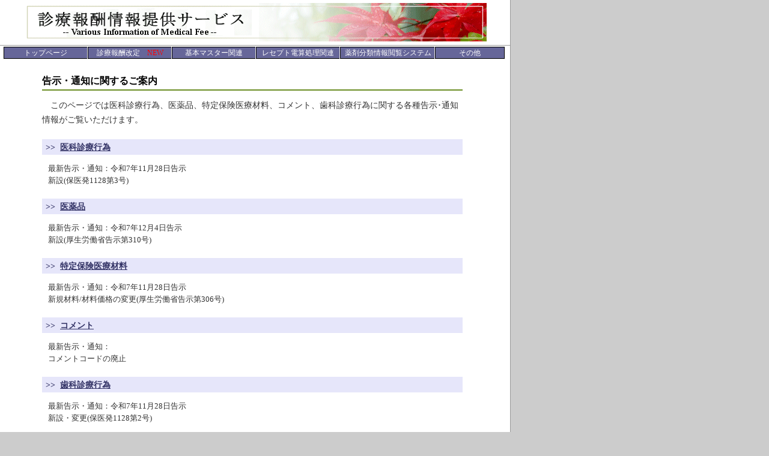

--- FILE ---
content_type: text/html;charset=Windows-31J
request_url: https://shinryohoshu.mhlw.go.jp/shinryohoshu/paMenu/
body_size: 3329
content:









<HTML>
<HEAD>
<TITLE>診療報酬情報提供サービス</TITLE>
<link rel="stylesheet" type="text/css" href="/shinryohoshu/css/shinryo.css">








<META HTTP-EQUIV="Pragma" CONTENT="no-cache">
<META HTTP-EQUIV="Cache-Control" CONTENT="no-cache,no-store">
</HEAD>
<BODY bgcolor="#cccccc" leftmargin="0" topmargin="0" bottommargin="0"
	marginwidth="0" marginheight="0">
<TABLE width="850" height="100%" bgcolor="#ffffff" cellpadding="0"
	cellspacing="0">
	<TR>
		<TD valign="top">
		<TABLE width="100%" height="60" border="0" cellpadding="0"
			cellspacing="0">
			<TR>
				<TD height="75" align="center"><IMG src = "/shinryohoshu/img/title1.gif"
					border="0"></TD>
			</TR>
		</TABLE>
		<TABLE width="100%" border="0" cellpadding="0" cellspacing="0">
			<TR>
				<TD height="1" bgcolor="#999999"><IMG SRC="/shinryohoshu/img/dummy.gif"
					width="1" height="1" border="0"></TD>
			</TR>
			<TR>
				<TD height="23">
					<script language="JavaScript" charset="UTF-8" src = "/shinryohoshu/js/menu.js"></script>
					<script language="JavaScript" charset="UTF-8" src = "/shinryohoshu/js/pl_menu_items.js"></script>
					<script	language="JavaScript" charset="UTF-8" src = "/shinryohoshu/js/menu_tpl.js"></script>
				<script language="JavaScript">
					<!--//
						new menu(MENU_ITEMS,MENU_POS,MENU_STYLES);
					//-->
				</script>
				</TD>
			</TR>
		</TABLE>
		<DIV class="main">
		<H2>告示・通知に関するご案内</H2>
		<P>　このページでは医科診療行為、医薬品、特定保険医療材料、コメント、歯科診療行為に関する各種告示･通知情報がご覧いただけます。</P>
		</DIV>
		<DIV class="main2">
		<h2 style="border-bottom: none;">&gt;&gt;&nbsp;&nbsp;<a href="doPaListSp" style="color: #333366;">医科診療行為</a></h2>
			<P>最新告示・通知：令和7年11月28日告示<BR>
			新設(保医発1128第3号)</P>
		</DIV>
		<DIV class="main2">
		<h2 style="border-bottom: none;">&gt;&gt;&nbsp;&nbsp;<a href="doPaListYp" style="color: #333366;">医薬品</a></h2>
			<P>最新告示・通知：令和7年12月4日告示<BR>
			新設(厚生労働省告示第310号)</P>
		</DIV>
		<DIV class="main2">
		<h2 style="border-bottom: none;">&gt;&gt;&nbsp;&nbsp;<a href="doPaListTp" style="color: #333366;">特定保険医療材料</a></h2>
			<P>最新告示・通知：令和7年11月28日告示<BR>
			新規材料/材料価格の変更(厚生労働省告示第306号)</P>
		</DIV>
		<DIV class="main2">
		<h2 style="border-bottom: none;">&gt;&gt;&nbsp;&nbsp;<a href="doPaListCp" style="color: #333366;">コメント</a></h2>
			<P>最新告示・通知：<BR>
			コメントコードの廃止</P>
		</DIV>
		<DIV class="main2">
		<h2 style="border-bottom: none;">&gt;&gt;&nbsp;&nbsp;<a href="doPaListHp" style="color: #333366;">歯科診療行為</a></h2>
			<P>最新告示・通知：令和7年11月28日告示<BR>
			新設・変更(保医発1128第2号)</P>
		</DIV>
		<BR>
		<BR>
		<TABLE width="100%" border="0" cellpadding="0" cellspacing="0"
			style="bottom: 0; position: relative;">
			<TR>
				<TD height="1" bgcolor="#000000"><IMG SRC="/shinryohoshu/img/dummy.gif"
					width="1" height="1" border="0"></TD>
			</TR>
			<TR>
				<TD class="t" align="right">(c) Ministry of
				Health, Labour and Welfare.<BR>
				当ホームページは厚生労働省保険局が運用しています<BR>
				</TD>
			</TR>
		</TABLE>
		</TD>
		<TD width="1" bgcolor="#999999"><IMG SRC="/shinryohoshu/img/dummy.gif"
			width="1" height="1" border="0"></TD>
	</TR>
</TABLE>
</BODY>
</HTML>



--- FILE ---
content_type: application/javascript
request_url: https://shinryohoshu.mhlw.go.jp/shinryohoshu/js/menu.js
body_size: 2077
content:
// Title: tigra menu
// Description: See the demo at url
// URL: http://www.softcomplex.com/products/tigra_menu/
// Version: 1.0
// Date: 01-09-2002 (mm-dd-yyyy)
// Notes: Registration needed to use this script on your web site.
// 	Registration for this version (1.0) is free of charge.
//	See official site for details
// Got questions - visit forum http://www.softcomplex.com/products/tigra_menu/forum/
var menus = [];
// --- menu class ---
function menu(item_struct, pos, styles) {
	// browser check
	this.item_struct = item_struct;
	this.pos = pos;
	this.styles = styles;
	this.id = menus.length;
	this.items = [];
	this.children = [];

	this.add_item = menu_add_item;
	this.hide = menu_hide;

	this.onclick = menu_onclick;
	this.onmouseout = menu_onmouseout;
	this.onmouseover = menu_onmouseover;
	this.onmousedown = menu_onmousedown;

	var i;
	for (i = 0; i < this.item_struct.length; i++) 
		new menu_item(i, this, this);
	for (i = 0; i < this.children.length; i++)
		this.children[i].visibility(true);
	menus[this.id] = this;
}
function menu_add_item(item) {
	var id = this.items.length;
	this.items[id] = item;
	return (id);
}
function menu_hide() {
	for ( var i = 0; i < this.items.length; i++) {
		this.items[i].visibility(false);
		this.items[i].switch_style('onmouseout');
	}
}
function menu_onclick(id) {
	var item = this.items[id];
	return (item.fields[1] ? true : false);
}
function menu_onmouseout(id) {
	this.hide_timer = setTimeout('menus[' + this.id + '].hide();',
			this.pos['hide_delay'][this.active_item.depth]);
	if (this.active_item.id == id)
		this.active_item = null;
}
function menu_onmouseover(id) {
	this.active_item = this.items[id];
	clearTimeout(this.hide_timer);
	var curr_item, visib;
	for ( var i = 0; i < this.items.length; i++) {
		curr_item = this.items[i];
		visib = (curr_item.arrpath.slice(0, curr_item.depth).join('_') == this.active_item.arrpath
				.slice(0, curr_item.depth).join('_'));
		if (visib)
			curr_item
					.switch_style(curr_item == this.active_item ? 'onmouseover'
							: 'onmouseout');
		curr_item.visibility(visib);
	}
}
function menu_onmousedown(id) {
	this.items[id].switch_style('onmousedown');
}
// --- menu item Class ---
function menu_item(path, parent, container) {
	this.path = new String(path);
	this.parent = parent;
	this.container = container;
	this.arrpath = this.path.split('_');
	this.depth = this.arrpath.length - 1;
	// get pointer to item's data in the structure
	var struct_path = '', i;
	for (i = 0; i <= this.depth; i++)
		struct_path += '[' + (Number(this.arrpath[i]) + (i ? 2 : 0)) + ']';
	eval('this.fields = this.container.item_struct' + struct_path);
	if (!this.fields)
		return;

	if(path == 4 && this.container.pos['width'][0] == 140){
			this.container.pos['width'][0] = 160;
	}
	if(path == 5){
		this.container.pos['block_left'][0] = 23;
		this.container.pos['width'][0] = 116;
	}

	// assign methods
	this.get_x = mitem_get_x;
	this.get_y = mitem_get_y;
	// these methods may be different for different browsers (i.e. non DOM
	// compatible)
	this.init = mitem_init;
	this.visibility = mitem_visibility;
	this.switch_style = mitem_switch_style;

	// register in the collections
	this.id = this.container.add_item(this);
	parent.children[parent.children.length] = this;

	// init recursively
	this.init();
	this.children = [];
	var child_count = this.fields.length - 2;
	for (i = 0; i < child_count; i++)
		new menu_item(this.path + '_' + i, this, this.container);
	this.switch_style('onmouseout');
}
function mitem_init() {
	document.write('<a id="mi_' + this.container.id + '_' + this.id
			+ '" class="m' + this.container.id + 'l' + this.depth + 'o" href="'
			+ this.fields[1]
			+ '" style="text-decoration:none;position: absolute; top: '
			+ this.get_y() + 'px; left: ' + this.get_x() + 'px; width: '
			+ this.container.pos['width'][this.depth] + 'px; height: '
			+ this.container.pos['height'][this.depth]
			+ 'px; visibility: hidden;'
			+ ' background: black; color: white; z-index: ' + this.depth
			+ ';" ' + 'onclick="return menus[' + this.container.id
			+ '].onclick(' + this.id + ');" onmouseout="menus['
			+ this.container.id + '].onmouseout(' + this.id
			+ ');" onmouseover="menus[' + this.container.id + '].onmouseover('
			+ this.id + ');" onmousedown="menus[' + this.container.id
			+ '].onmousedown(' + this.id + ');"><div class="m'
			+ this.container.id + 'l' + this.depth + 'i">' + this.fields[0]
			+ "</div></a>\n");
	this.element = document.getElementById('mi_' + this.container.id + '_'
			+ this.id);
}
function mitem_visibility(make_visible) {
	if (make_visible != null) {
		if (this.visible == make_visible)
			return;
		this.visible = make_visible;
		if (make_visible)
			this.element.style.visibility = 'visible';
		else if (this.depth)
			this.element.style.visibility = 'hidden';
	}
	return (this.visible);
}
function mitem_get_x() {
	var value = 0;
	for ( var i = 0; i <= this.depth; i++)
		value += this.container.pos['block_left'][i] + this.arrpath[i]
				* this.container.pos['left'][i];
	return (value);
}
function mitem_get_y() {
	var value = 0;
	for ( var i = 0; i <= this.depth; i++)
		value += this.container.pos['block_top'][i] + this.arrpath[i]
				* this.container.pos['top'][i];
	return (value);
}
function mitem_switch_style(state) {
	if (this.state == state)
		return;
	this.state = state;
	var style = this.container.styles[state];
	for ( var i = 0; i < style.length; i += 2)
		if (style[i] && style[i + 1])
			eval('this.element.style.' + style[i] + "='"
					+ style[i + 1][this.depth] + "';");
}
// that's all folks
